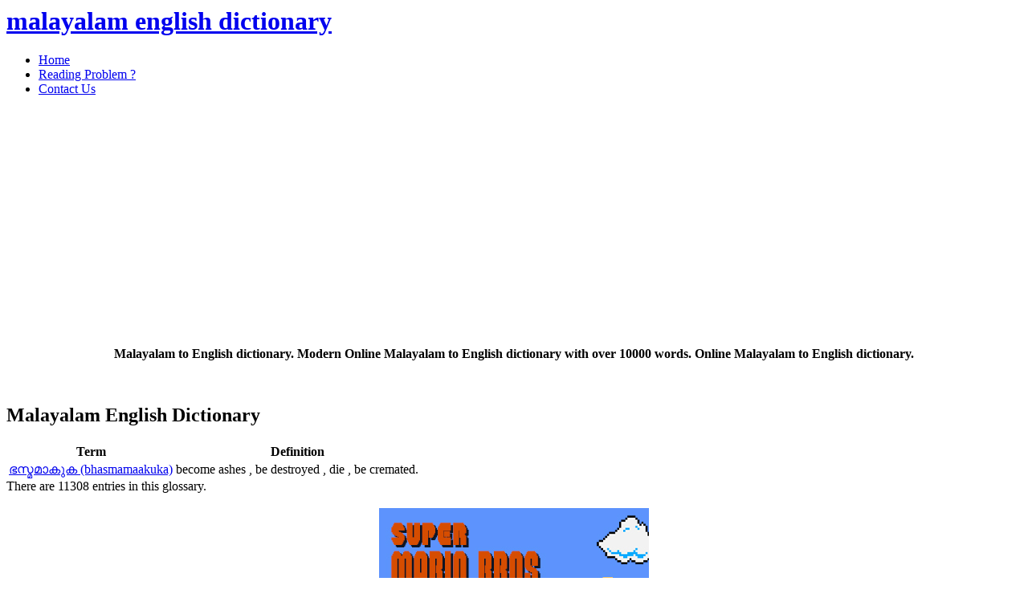

--- FILE ---
content_type: text/html;charset=
request_url: https://malayalamenglishdictionary.com/index.php?option=com_glossary&letter=%E0%B4%AD&id=7120
body_size: 4416
content:
<html xmlns="http://www.w3.org/1999/xhtml" xml:lang="en-gb" lang="en-gb">
<head>
<link rel="stylesheet" type="text/css" href="/static/css/banner-styles.css?v=1513849547.0" />
<link rel="stylesheet" type="text/css" href="/static/css/iconochive.css?v=1513849547.0" />
<meta name="google-site-verification" content="SOuYJzLbhg-tNdULFW3ZBbli8pTsX5NZyYs3pDkOiIE"/>
  <meta http-equiv="content-type" content="text/html; charset=utf-8"/><meta name="viewport" content="width=device-width, initial-scale=1">
  <meta name="robots" content="index, follow"/>
  <meta name="keywords" content="ഭസ്മമാകുക (bhasmamaakuka)"/>
  <meta name="description" content="become ashes , be destroyed , die , be cremated."/>
  <meta name="generator" content="Joomla! 1.5 - Open Source Content Management"/>
  <title>malayalam english dictionary | ഭസ്മമാകുക (bhasmamaakuka) | Malayalam English Dictionary</title>
  <link href="/templates/jv_chao/favicon.ico" rel="shortcut icon" type="image/x-icon"/>
  <link rel="stylesheet" href="/media/system/css/modal.css" type="text/css"/>
  <link rel="stylesheet" href="/templates/jv_chao/jv_menus/jv_moomenu/jv.moomenu.css" type="text/css"/>
  <script type="text/javascript" src="/media/system/js/mootools.js"></script>
  <script type="text/javascript" src="/media/system/js/modal.js"></script>
  <script type="text/javascript" src="https://ajax.googleapis.com/ajax/libs/jquery/1.8/jquery.min.js"></script><script type="text/javascript" src="templates/ham.js"></script>
  <script type="text/javascript" src="https://ajax.googleapis.com/ajax/libs/jquery/1.7.2/jquery.min.js"></script>
  <script type="text/javascript">
		window.addEvent('domready', function() {
			SqueezeBox.initialize({});
			$$('a.modal').each(function(el) {
				el.addEvent('click', function(e) {
					new Event(e).stop();
					SqueezeBox.fromElement(el);
				});
			});
		});
var K2SitePath = '/';
  </script>
  <link href="/components/com_glossary/css/glossary.css" rel="stylesheet" type="text/css"/>
  <script type="text/javascript" src="/templates/jv_chao/jv_menus/jv_moomenu/jv.moomenu.js"></script>
<link rel="stylesheet" href="/templates/system/css/system.css" type="text/css"/>
<link rel="stylesheet" href="/templates/system/css/general.css" type="text/css"/>
		<link href="https://fonts.googleapis.com/css?family=Droid+Sans" rel="stylesheet" type="text/css" />
	
			<link rel="stylesheet" href="/templates/jv_chao/css/default.css" type="text/css"/>
		<link rel="stylesheet" href="/templates/jv_chao/css/template.css?v=2" type="text/css"/>
				<link rel="stylesheet" href="/templates/jv_chao/css/typo.css" type="text/css"/>
		
				<link rel="stylesheet" href="/templates/jv_chao/css/googlefonts.css" type="text/css"/>
		
		<link rel="stylesheet" href="/templates/jv_chao/css/css3.php?url=/templates/jv_chao/" type="text/css"/>
	<script type="text/javascript">
		var baseurl = "/";
		var jvpathcolor = '/templates/jv_chao/css/colors/';
		var tmplurl = '/templates/jv_chao/';
		var CurrentFontSize = parseInt('3');
	</script>
	<script type="text/javascript" src="/templates/jv_chao/js/jv.script.js"></script>
	
	<!--[if lte IE 6]>
	<link rel="stylesheet" href="/templates/jv_chao/css/ie6.css" type="text/css" />
	<script type="text/javascript" src="/templates/jv_chao/js/ie_png.js"></script>
	<script type="text/javascript">
	window.addEvent ('load', function() {
	   ie_png.fix('.png');
	});
	</script>
	<![endif]-->
	<!--[if lte IE 7]>
	<link rel="stylesheet" href="/templates/jv_chao/css/ie7.css" type="text/css" />
	<![endif]-->
<meta id="fpars" content="http://malayalamenglishdictionary.com/index.php?option=com_glossary&id=7120"></head>
<body id="bd" class="fs3   ltr">
<div id="jv-wrapper">
	<div id="jv-wrapper-inner">
	
		<!-- HEADER -->
<div id="jv-header" class="clearfix">
<div class="jv-wrapper">	
<div id="userads_toplogo">
</div>
<div id="jv-header-inner">
					
					<div id="jv-logo">
						<h1><a class="png" href="/" title="malayalam english dictionary"><span>malayalam english dictionary</span></a></h1>
<center>

</center>
					</div>
					
						
					<div id="jv-topmenu">
						<div id="jv-topmenu-inner">
									<div class="moduletable">
						<div class="modulecontent"><!-- AddThis Button BEGIN -->
<div class="addthis_toolbox addthis_default_style "><a class="addthis_button_facebook_like"></a> <a class="addthis_button_tweet"></a> <a class="addthis_button_google_plusone"></a> <a class="addthis_counter addthis_pill_style"></a></div>
<script src="https://s7.addthis.com/js/250/addthis_widget.js#pubid=xa-4f3a3b40150c38f4" type="text/javascript"></script>
<!-- AddThis Button END --></div>
		</div>
	
						</div>
					</div>	
					
					
									
					
				</div>
				<div id="userads_logo">
</div>
</div>
	
</div>
<!-- END HEADER -->
<div id="jv-mainmenu" class="noslide clearfix">
					<div class="jv-wrapper">
				<div id="jv-mainmenu-inner">
					<div id="hamburger" onclick="ham();"><span></span></div><div class="menusys_moo"><ul id="menusys_moo"><li class="first-item"><a href="/index.php?option=com_glossary&amp;Itemid=1" class=" item" id="menusys1" title="Home"><span class="menusys_name">Home</span></a></li><li class=""><a href="/index.php?option=com_content&amp;view=article&amp;id=1&amp;Itemid=4" class=" item" id="menusys4" title="Reading Problem ?"><span class="menusys_name">Reading Problem ?</span></a></li><li class="last-item"><a href="/index.php?option=com_contact&amp;view=contact&amp;id=1&amp;Itemid=3" class=" item" id="menusys3" title="Contact Us"><span class="menusys_name">Contact Us</span></a></li></ul></div>				</div>
			</div>
		</div>
		
				<div id="jv-top" class="clearfix">
			<div class="jv-wrapper">
				<div id="jv-top-inner">
					<div class="jv-top-t1">
<script async src="https://pagead2.googlesyndication.com/pagead/js/adsbygoogle.js"></script>
<!-- malayalam-adaptiv -->
<ins class="adsbygoogle"
     style="display:block"
     data-ad-client="ca-pub-4168170783196300"
     data-ad-slot="8404917408"
     data-ad-format="auto"
     data-full-width-responsive="true"></ins>
<script>
     (adsbygoogle = window.adsbygoogle || []).push({});
</script></div>
	</div>
</div></div>
		</div>
	
					</div>
					</div>
				</div>
			</div>
		</div>
		
				</center></div><!-- MAINBODY -->
		<div id="jv-mainbody" class="clearfix">
			<div class="jv-wrapper">
				<div id="jv-mainbody-inner">
				
					<!-- CONTAINER -->
					<div id="jv-container-right" class="clearfix">
						<div id="jv-content">
							<div id="jv-maincontent">
								
								
								<div id="jv-component" class="clearfix">
									
									
<!-- Start of Glossary HTML -->
<div id="com_glossary"><center>
  <p><strong>Malayalam to English dictionary. Modern Online Malayalam to English dictionary with over 10000 words. Online Malayalam to English dictionary.</strong></p>
  <p align="left">&nbsp;  </p>
</center>
		
		<h2>Malayalam English Dictionary</h2>
<table id="glossarylist" class="glossaryclear for-mob">
			<thead>
				<tr>
					<th class="glossary25">Term</th>
					<th class="glossary72">Definition</th>
				</tr>
			</thead>
			<tbody>
			
				<tr class="row1">
					<td>
					
						<a href="/index.php?option=com_glossary&amp;letter=ഭ&amp;id=7120">
							ഭസ്മമാകുക (bhasmamaakuka)
						</a>
					</td>
					<td>
								
					<div>
						<p>become ashes , be destroyed , die , be cremated.</p>
					</div>
					
					
					
		
					</td>
				</tr>
			</tbody>
		</table>
<!-- ads1 -->
<center>
<!-- ads1 -->
</center>
		
		There are 11308 entries in this glossary.
<center><br>
<a href="https://supermario-play.com/" target="_blank"><img src="/mario.jpg" alt="Mario"></a><br>

</center>
		
				
		<div id="glossarysearch">
			<form action="/index.php?option=com_glossary" method="post" id="glossarysearchform">
				<div id="glossarysearchheading">
					Search for glossary terms (regular expression allowed)
					
				</div>
   				<input type="text" name="glossarysearchword" id="glossarysearchword" value="search..." size="30" onblur="if(this.value=='') this.value='search...';" onfocus="if(this.value=='search...') this.value='';"/>
           <!-- ////// Modificata per mostrare l'autocompleter AJAX ///////// -->
				<div id="glossarysearchmethod">
					<input type="radio" name="glossarysearchmethod" value="1"/>Begins with
					<input name="glossarysearchmethod" type="radio" value="2" checked="checked" checked="checked"/>
					Contains
					<input type="radio" name="glossarysearchmethod" value="3"/>Exact term
					
					
				</div>
				<div>
					<input type="submit" class="button" value="Go"/>
					<input type="submit" class="button" value="Clear Search Results" onclick="sw=document.getElementById('glossarysearchword'); sw.value=''; return true;"/>
					<input type="hidden" name="task" value="list"/>
					<input type="hidden" name="id" value="0"/>
					<input type="hidden" name="glossid" value="1"/>
					
				</div>
			</form>
</div>
<div class="userads">
<center>
<!-- ads1 -->
</center>
</div>
<div class="glossaryalphabet">
			
			<a href="/index.php?option=com_glossary&amp;task=list&amp;glossid=1&amp;letter=all">All</a>
			<a href="/index.php?option=com_glossary&amp;task=list&amp;glossid=1&amp;letter=%E0%B4%85">അ</a>
			<a href="/index.php?option=com_glossary&amp;task=list&amp;glossid=1&amp;letter=%E0%B4%86">ആ</a>
			<a href="/index.php?option=com_glossary&amp;task=list&amp;glossid=1&amp;letter=%E0%B4%87">ഇ</a>
			<a href="/index.php?option=com_glossary&amp;task=list&amp;glossid=1&amp;letter=%E0%B4%88">ഈ</a>
			<a href="/index.php?option=com_glossary&amp;task=list&amp;glossid=1&amp;letter=%E0%B4%89">ഉ</a>
			<a href="/index.php?option=com_glossary&amp;task=list&amp;glossid=1&amp;letter=%E0%B4%8A">ഊ</a>
			<a href="/index.php?option=com_glossary&amp;task=list&amp;glossid=1&amp;letter=%E0%B4%8B">ഋ</a>
			<a href="/index.php?option=com_glossary&amp;task=list&amp;glossid=1&amp;letter=%E0%B4%8E">എ</a>
			<a href="/index.php?option=com_glossary&amp;task=list&amp;glossid=1&amp;letter=%E0%B4%8F">ഏ</a>
			<a href="/index.php?option=com_glossary&amp;task=list&amp;glossid=1&amp;letter=%E0%B4%90">ഐ</a>
			<a href="/index.php?option=com_glossary&amp;task=list&amp;glossid=1&amp;letter=%E0%B4%92">ഒ</a>
			<a href="/index.php?option=com_glossary&amp;task=list&amp;glossid=1&amp;letter=%E0%B4%93">ഓ</a>
			<a href="/index.php?option=com_glossary&amp;task=list&amp;glossid=1&amp;letter=%E0%B4%94">ഔ</a>
			<a href="/index.php?option=com_glossary&amp;task=list&amp;glossid=1&amp;letter=%E0%B4%95">ക</a>
			<a href="/index.php?option=com_glossary&amp;task=list&amp;glossid=1&amp;letter=%E0%B4%96">ഖ</a>
			<a href="/index.php?option=com_glossary&amp;task=list&amp;glossid=1&amp;letter=%E0%B4%97">ഗ</a>
			<a href="/index.php?option=com_glossary&amp;task=list&amp;glossid=1&amp;letter=%E0%B4%98">ഘ</a>
			<a href="/index.php?option=com_glossary&amp;task=list&amp;glossid=1&amp;letter=%E0%B4%9A">ച</a>
			<a href="/index.php?option=com_glossary&amp;task=list&amp;glossid=1&amp;letter=%E0%B4%9B">ഛ</a>
			<a href="/index.php?option=com_glossary&amp;task=list&amp;glossid=1&amp;letter=%E0%B4%9C">ജ</a>
			<a href="/index.php?option=com_glossary&amp;task=list&amp;glossid=1&amp;letter=%E0%B4%9E">ഞ</a>
			<a href="/index.php?option=com_glossary&amp;task=list&amp;glossid=1&amp;letter=%E0%B4%9F">ട</a>
			<a href="/index.php?option=com_glossary&amp;task=list&amp;glossid=1&amp;letter=%E0%B4%A1">ഡ</a>
			<a href="/index.php?option=com_glossary&amp;task=list&amp;glossid=1&amp;letter=%E0%B4%A4">ത</a>
			<a href="/index.php?option=com_glossary&amp;task=list&amp;glossid=1&amp;letter=%E0%B4%A6">ദ</a>
			<a href="/index.php?option=com_glossary&amp;task=list&amp;glossid=1&amp;letter=%E0%B4%A7">ധ</a>
			<a href="/index.php?option=com_glossary&amp;task=list&amp;glossid=1&amp;letter=%E0%B4%A8">ന</a>
			<a href="/index.php?option=com_glossary&amp;task=list&amp;glossid=1&amp;letter=%E0%B4%AA">പ</a>
			<a href="/index.php?option=com_glossary&amp;task=list&amp;glossid=1&amp;letter=%E0%B4%AB">ഫ</a>
			<a href="/index.php?option=com_glossary&amp;task=list&amp;glossid=1&amp;letter=%E0%B4%AC">ബ</a>
			<a href="/index.php?option=com_glossary&amp;task=list&amp;glossid=1&amp;letter=%E0%B4%AD">ഭ</a>
			<a href="/index.php?option=com_glossary&amp;task=list&amp;glossid=1&amp;letter=%E0%B4%AE">മ</a>
			<a href="/index.php?option=com_glossary&amp;task=list&amp;glossid=1&amp;letter=%E0%B4%AF">യ</a>
			<a href="/index.php?option=com_glossary&amp;task=list&amp;glossid=1&amp;letter=%E0%B4%B0">ര</a>
			<a href="/index.php?option=com_glossary&amp;task=list&amp;glossid=1&amp;letter=%E0%B4%B1">റ</a>
			<a href="/index.php?option=com_glossary&amp;task=list&amp;glossid=1&amp;letter=%E0%B4%B2">ല</a>
			<a href="/index.php?option=com_glossary&amp;task=list&amp;glossid=1&amp;letter=%E0%B4%B3">ള</a>
			<a href="/index.php?option=com_glossary&amp;task=list&amp;glossid=1&amp;letter=%E0%B4%B5">വ</a>
			<a href="/index.php?option=com_glossary&amp;task=list&amp;glossid=1&amp;letter=%E0%B4%B6">ശ</a>
			<a href="/index.php?option=com_glossary&amp;task=list&amp;glossid=1&amp;letter=%E0%B4%B7">ഷ</a>
			<a href="/index.php?option=com_glossary&amp;task=list&amp;glossid=1&amp;letter=%E0%B4%B8">സ</a>
			<a href="/index.php?option=com_glossary&amp;task=list&amp;glossid=1&amp;letter=%E0%B4%B9">ഹ</a>
		</div>
<div id="userads_text_abt">
<!-- ads2 -->
</div>
		
			
			
		<table id="glossarylist" class="glossaryclear for-desc">
			<thead>
				<tr>
					<th class="glossary25">Term</th>
					<th class="glossary72">Definition</th>
				</tr>
			</thead>
			<tbody>
			
				<tr class="row1">
					<td>
					
						<a href="/index.php?option=com_glossary&amp;letter=ഭ&amp;id=7120">
							ഭസ്മമാകുക (bhasmamaakuka)
						</a>
					</td>
					<td>
								
					<div>
						<p>become ashes , be destroyed , die , be cremated.</p>
					</div>
					
					
					
		
					</td>
				</tr>
			</tbody>
		</table>
			
			
			
		
		<div id="glossarycredit" class="small">
		
		</div>
</div>
<!-- End of Glossary HTML -->
								<div id="userads_text_bottom">
</div>
</div>
</div>
<div id="jv-right">
								<div id="jv-right-inner">
<div class="userads moduletable">
</div>
<div class="moduletable">
							<div class="moduletitle"><h3 class="title">Random<span> Words</span></h3></div>
						<div class="modulecontent">			<script type="text/javascript">
			//<![CDATA[
				var links = document.getElementsByTagName ('link');
				var included = false;
				if (links.length) {
					for (var i=0;i<links.length;i++) {
						if (links[i].getAttribute('href').test('mod_randomglossary.css')) {
							included = true;
							break;
						}
					}
				}
				if (!included) {
					var script = document.createElement('link');
					script.setAttribute('type', 'text/css');
					script.setAttribute('rel', 'stylesheet');
					script.setAttribute('href', '//modules/mod_randomglossary/tmpl/mod_randomglossary.css');
					document.getElementsByTagName("head")[0].appendChild(script);
				}
			//]]>
			</script>
		
<ul class="randomglossary_l_t_d">
			<li class="randomglossary_l_t_d">
			<a href="/index.php?option=com_glossary&amp;id=5570" class="randomglossary_l_t_d">താമസം  (thaamasam):</a>&nbsp;
			<span>dark attributes such as anger , idiocy , etc., darkness , ignorance.</span>
		</li>
			<li class="randomglossary_l_t_d">
			<a href="/index.php?option=com_glossary&amp;id=2586" class="randomglossary_l_t_d">കാട്ടികൊടുക്കുക (kattikodukkuka):</a>&nbsp;
			<span>point out.</span>
		</li>
			<li class="randomglossary_l_t_d">
			<a href="/index.php?option=com_glossary&amp;id=4146" class="randomglossary_l_t_d">ബലി (bali):</a>&nbsp;
			<span>strong, sturdy.</span>
		</li>
	</ul>
</div>
		</div>
			<div class="moduletable">
							<div class="moduletitle"><h3 class="title">Last<span> added words</span></h3></div>
						<div class="modulecontent">
		<table class="glossarymodule" cellspacing="2" cellpadding="1" border="0" width="100%">
			<tr>
				
				<td width="80%">
					<a href="/index.php?option=com_glossary&amp;Itemid=1&amp;id=11336">
						കഷ്ടത (kashtatha)
					</a>
					<br/>misery , trouble , hardship , pity , poverty.
				</td>
			</tr>
			<tr>
				
				<td width="80%">
					<a href="/index.php?option=com_glossary&amp;Itemid=1&amp;id=11335">
						കഷണിക്കുക (kashanikkuka)
					</a>
					<br/>cut into pieces.
				</td>
			</tr>
			<tr>
				
				<td width="80%">
					<a href="/index.php?option=com_glossary&amp;Itemid=1&amp;id=11334">
						കഷണം (kashanam)
					</a>
					<br/>piece , slice.
				</td>
			</tr>
</table>
</div>
		</div>
			<div class="moduletable">
						<div class="modulecontent"></div>
		</div>
	
								</div>
							</div>
															
						</div>	
					</div>
					<!-- END CONTAINER -->
					
				</div>
			</div>		
		</div>
		<!-- END MAINBODY -->
<div id="jv-userwrap3" class="clearfix">
<div class="jv-wrapper ">
<div id="jv-userwrap3-inner">
<div id="userads_footer"><script async src="https://pagead2.googlesyndication.com/pagead/js/adsbygoogle.js"></script>
<!-- malayalam-adapt2 -->
<ins class="adsbygoogle"
     style="display:block"
     data-ad-client="ca-pub-4168170783196300"
     data-ad-slot="9802515125"
     data-ad-format="auto"
     data-full-width-responsive="true"></ins>
<script>
     (adsbygoogle = window.adsbygoogle || []).push({});
</script></div>	
						
															<div id="jv-user9" class="jv-user jv-box-full" style="width:100;">
						<div class="jv-box-inside">
									<div class="moduletable">
						<div class="modulecontent"></div>
		</div>
	
						</div>
					</div>
														</div>
			</div>
		</div>
			
		<div id="jv-bottom" class="clearfix">
			<div class="jv-wrapper">
				<div id="jv-bottom-inner">
										
					<div id="jv-footer">
						<div id="jv-footer-inner"></div>
					</div>
					
					<div id="jv-copyright">
						<div id="jv-copyright-inner">
														Copyright &copy; 2008 - 2011 <a href="/" title="">i DREAMZ</a>  . All rights reserved.
													</div>
					</div>
				</div>
			</div>
		</div>
	</div>
</div>
<!--LiveInternet counter--><script type="text/javascript">document.write("<a href='//www.liveinternet.ru/click' target=_blank><img src='//counter.yadro.ru/hit?t14.6;r" + escape(document.referrer) + ((typeof(screen)=="undefined")?"":";s"+screen.width+"*"+screen.height+"*"+(screen.colorDepth?screen.colorDepth:screen.pixelDepth)) + ";u" + escape(document.URL) + ";" + Math.random() + "' border=0 width=88 height=31 alt='' title='LiveInternet:     24 ,   24    '><\/a>")</script><!--/LiveInternet-->
<script defer src="https://static.cloudflareinsights.com/beacon.min.js/vcd15cbe7772f49c399c6a5babf22c1241717689176015" integrity="sha512-ZpsOmlRQV6y907TI0dKBHq9Md29nnaEIPlkf84rnaERnq6zvWvPUqr2ft8M1aS28oN72PdrCzSjY4U6VaAw1EQ==" data-cf-beacon='{"version":"2024.11.0","token":"daaa3fcc12ef4e80b0945fd80b5e5134","r":1,"server_timing":{"name":{"cfCacheStatus":true,"cfEdge":true,"cfExtPri":true,"cfL4":true,"cfOrigin":true,"cfSpeedBrain":true},"location_startswith":null}}' crossorigin="anonymous"></script>
</body>
</html>

--- FILE ---
content_type: text/html; charset=utf-8
request_url: https://www.google.com/recaptcha/api2/aframe
body_size: 247
content:
<!DOCTYPE HTML><html><head><meta http-equiv="content-type" content="text/html; charset=UTF-8"></head><body><script nonce="y5mE5sRf5jsgaGx61rNOWg">/** Anti-fraud and anti-abuse applications only. See google.com/recaptcha */ try{var clients={'sodar':'https://pagead2.googlesyndication.com/pagead/sodar?'};window.addEventListener("message",function(a){try{if(a.source===window.parent){var b=JSON.parse(a.data);var c=clients[b['id']];if(c){var d=document.createElement('img');d.src=c+b['params']+'&rc='+(localStorage.getItem("rc::a")?sessionStorage.getItem("rc::b"):"");window.document.body.appendChild(d);sessionStorage.setItem("rc::e",parseInt(sessionStorage.getItem("rc::e")||0)+1);localStorage.setItem("rc::h",'1769279816879');}}}catch(b){}});window.parent.postMessage("_grecaptcha_ready", "*");}catch(b){}</script></body></html>